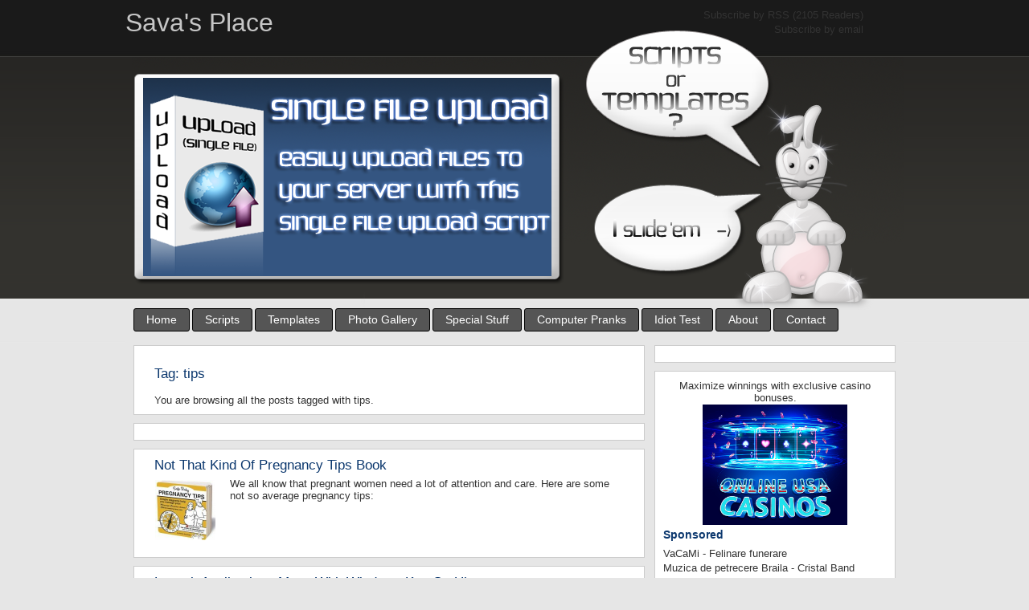

--- FILE ---
content_type: text/html; charset=utf-8
request_url: https://savasplace.com/tag/tips/
body_size: 12519
content:
<!DOCTYPE html>
<html lang="en-US">
<head>
  <title>Sava's Place - Tag - tips</title>
  <meta http-equiv="content-type" content="text/html; charset=utf-8">
  <meta name="blogcatalog" content="9BC9241344">
  <link rel="dns-prefetch" href="//s.w.org">
  <link rel="alternate" type="application/rss+xml" title="Sava's Place » tips Tag Feed" href="/tag/tips/feed/">
  <script type="text/javascript">
                        window._wpemojiSettings = {"baseUrl":"https:\/\/s.w.org\/images\/core\/emoji\/2\/72x72\/","ext":".png","svgUrl":"https:\/\/s.w.org\/images\/core\/emoji\/2\/svg\/","svgExt":".svg","source":{"concatemoji":"http:\/\/savasplace.com\/wp-includes\/js\/wp-emoji-release.min.js?ver=4.6.7"}};
                        !function(a,b,c){function d(a){var c,d,e,f,g,h=b.createElement("canvas"),i=h.getContext&&h.getContext("2d"),j=String.fromCharCode;if(!i||!i.fillText)return!1;switch(i.textBaseline="top",i.font="600 32px Arial",a){case"flag":return i.fillText(j(55356,56806,55356,56826),0,0),!(h.toDataURL().length<3e3)&&(i.clearRect(0,0,h.width,h.height),i.fillText(j(55356,57331,65039,8205,55356,57096),0,0),c=h.toDataURL(),i.clearRect(0,0,h.width,h.height),i.fillText(j(55356,57331,55356,57096),0,0),d=h.toDataURL(),c!==d);case"diversity":return i.fillText(j(55356,57221),0,0),e=i.getImageData(16,16,1,1).data,f=e[0]+","+e[1]+","+e[2]+","+e[3],i.fillText(j(55356,57221,55356,57343),0,0),e=i.getImageData(16,16,1,1).data,g=e[0]+","+e[1]+","+e[2]+","+e[3],f!==g;case"simple":return i.fillText(j(55357,56835),0,0),0!==i.getImageData(16,16,1,1).data[0];case"unicode8":return i.fillText(j(55356,57135),0,0),0!==i.getImageData(16,16,1,1).data[0];case"unicode9":return i.fillText(j(55358,56631),0,0),0!==i.getImageData(16,16,1,1).data[0]}return!1}function e(a){var c=b.createElement("script");c.src=a,c.type="text/javascript",b.getElementsByTagName("head")[0].appendChild(c)}var f,g,h,i;for(i=Array("simple","flag","unicode8","diversity","unicode9"),c.supports={everything:!0,everythingExceptFlag:!0},h=0;h<i.length;h++)c.supports[i[h]]=d(i[h]),c.supports.everything=c.supports.everything&&c.supports[i[h]],"flag"!==i[h]&&(c.supports.everythingExceptFlag=c.supports.everythingExceptFlag&&c.supports[i[h]]);c.supports.everythingExceptFlag=c.supports.everythingExceptFlag&&!c.supports.flag,c.DOMReady=!1,c.readyCallback=function(){c.DOMReady=!0},c.supports.everything||(g=function(){c.readyCallback()},b.addEventListener?(b.addEventListener("DOMContentLoaded",g,!1),a.addEventListener("load",g,!1)):(a.attachEvent("onload",g),b.attachEvent("onreadystatechange",function(){"complete"===b.readyState&&c.readyCallback()})),f=c.source||{},f.concatemoji?e(f.concatemoji):f.wpemoji&&f.twemoji&&(e(f.twemoji),e(f.wpemoji)))}(window,document,window._wpemojiSettings);
  </script>
  <style type="text/css">
  img.wp-smiley,
  img.emoji {
        display: inline !important;
        border: none !important;
        box-shadow: none !important;
        height: 1em !important;
        width: 1em !important;
        margin: 0 .07em !important;
        vertical-align: -0.1em !important;
        background: none !important;
        padding: 0 !important;
  }
  </style>
  <link rel="stylesheet" id="wp_greet_box_style-css" href="/wp-content/plugins/wp-greet-box/css/wp-greet-box.css?ver=4.6.7" type="text/css" media="all">
  <link rel="stylesheet" id="cptch_stylesheet-css" href="/wp-content/plugins/captcha/css/front_end_style.css?ver=4.2.7" type="text/css" media="all">
  <link rel="stylesheet" id="dashicons-css" href="/wp-includes/css/dashicons.min.css?ver=4.6.7" type="text/css" media="all">
  <link rel="stylesheet" id="cptch_desktop_style-css" href="/wp-content/plugins/captcha/css/desktop_style.css?ver=4.2.7" type="text/css" media="all">
  <script type="text/javascript" src="/wp-includes/js/jquery/jquery.js?ver=1.12.4"></script>
  <script type="text/javascript" src="/wp-includes/js/jquery/jquery-migrate.min.js?ver=1.4.1"></script>
  <script type="text/javascript" src="/wp-content/themes/savasplace/library/js/easing.js?ver=1.3"></script>
  <script type="text/javascript" src="/wp-content/themes/savasplace/library/js/slider.js?ver=1.3"></script>
  <script type="text/javascript" src="/wp-content/themes/savasplace/library/js/savasplace.js?ver=1.3"></script>
  <link rel="https://api.w.org/" href="/wp-json/">
  <link rel="EditURI" type="application/rsd+xml" title="RSD" href="/xmlrpc.php?rsd">
  <link rel="wlwmanifest" type="application/wlwmanifest+xml" href="/wp-includes/wlwmanifest.xml">
  <meta name="description" content="This is where you will find all the articles tagged with tips">
  <meta name="title" content="Sava's Place">
  <meta http-equiv="copyright" content="http://savasplace.com">
  <meta name="subject" content="Sava's Place - Free PHP scripts, CSS templates, Making Money Online and Miscellaneous Ramblings">
  <meta name="keywords" content="php, mysql, scripts, free php scripts, free css templates, sava, sava's, place, savasplace, ramblings, technology, gadgets, computer pranks, ubuntu, linux, tutorials, computers, laptops">
  <link rel="alternate" type="text/xml" title="RSS .92" href="/feed/rss/">
  <link rel="alternate" type="application/atom+xml" title="Atom 0.3" href="/feed/atom/">
  <link rel="pingback" href="/xmlrpc.php">
  <link rel="stylesheet" id="print_css-css" href="/wp-content/themes/savasplace/library/css/print.css?ver=4.6.7" type="text/css" media="print">
  <style type="text/css">
  .recentcomments a{display:inline !important;padding:0 !important;margin:0 !important;}
  </style>
  <link rel="stylesheet" href="/wp-content/themes/savasplace/style.css" type="text/css" media="screen">
</head>
<body>
  <div id="body-container">
    <div id="header">
      <h1 id="site-title"><a href="/" title="Sava's Place"><span>Sava's Place</span></a></h1>
      <div id="feed">
        <ul>
          <li class="feed-url">
            <span>Subscribe by RSS</span> (2105 Readers)
          </li>
          <li class="feed-email"><span>Subscribe by email</span></li>
        </ul>
      </div>
      <div style="clear:both;"></div>
      <div id="slider">
        <ul>
          <li id="script1">
            <a href="/2009/01/savas-single-file-upload-script/" title="Sava's Single File Upload Script"><img src="/wp-content/uploads/2009/03/slide_upload.png" alt="Sava's Single File Upload Script" class="full"></a>
          </li>
          <li id="script2">
            <a href="/2009/01/savas-guestbook-v20/" title="Sava's GuestBook v2.0"><img src="/wp-content/uploads/2009/03/slide_guestbook.png" alt="Sava's GuestBook v2.0" class="full"></a>
          </li>
          <li id="script3">
            <a href="/2009/01/savas-reviewme-offer-notifier/" title="Sava's ReviewMe Offer Notifier"><img src="/wp-content/uploads/2009/01/slide_reviewme.png" alt="Sava's ReviewMe Offer Notifier" class="full"></a>
          </li>
          <li id="script4">
            <a href="/2009/01/savas-random-quote/" title="Sava's Random Quote"><img src="/wp-content/uploads/2009/03/slide_randomquote.png" alt="Sava's Random Quote" class="full"></a>
          </li>
          <li id="script5">
            <a href="/2009/01/savas-password-protect/" title="Sava's Password Protect"><img src="/wp-content/uploads/2009/03/slide_passwordprotect.png" alt="Sava's Password Protect" class="full"></a>
          </li>
          <li id="script6">
            <a href="/2009/01/savas-link-manager-v20/" title="Sava's Link Manager v2.0"><img src="/wp-content/uploads/2009/03/slide_linkmanager.png" alt="Sava's Link Manager v2.0" class="full"></a>
          </li>
          <li id="script7">
            <a href="/2009/01/savas-simple-css-switcher/" title="Sava's Simple CSS Switcher"><img src="/wp-content/uploads/2009/03/slide_css-switcher.png" alt="Sava's Simple CSS Switcher" class="full"></a>
          </li>
          <li id="script8">
            <a href="/2009/01/savas-contact-form/" title="Sava's Contact Form"><img src="/wp-content/uploads/2009/03/slide_contactform.png" alt="Sava's Contact Form" class="full"></a>
          </li>
          <li id="templates1" style="display:none;">
            <h3>Work in progress</h3>
            <p>The content for this slider is yet to be written. Hold on!</p>
          </li>
        </ul>
      </div>
      <div class="clear"></div>
      <ul class="navigation">
        <li>
          <a href="/">Home</a>
        </li>
        <li class="page_item page-item-3">
          <a href="/scripts/">Scripts</a>
        </li>
        <li class="page_item page-item-18">
          <a href="/templates/">Templates</a>
        </li>
        <li class="page_item page-item-610">
          <a href="/gallery/">Photo Gallery</a>
        </li>
        <li class="page_item page-item-1172">
          <a href="/special-stuff/">Special Stuff</a>
        </li>
        <li class="page_item page-item-46">
          <a href="/computer-pranks/">Computer Pranks</a>
        </li>
        <li class="page_item page-item-11">
          <a href="/idiot-test/">Idiot Test</a>
        </li>
        <li class="page_item page-item-1177">
          <a href="/about/">About</a>
        </li>
        <li class="page_item page-item-593">
          <a href="/contact/">Contact</a>
        </li>
      </ul>
    </div>
    <div id="container">
      <div id="content" class="single left">
        <div class="post">
          <img src="/wp-content/themes/savasplace/images/tag.png" alt="Tag" title="Tag" style="float:left;">
          <h2 class="section-header-image">Tag: tips</h2>
          <div class="entry">
            <p>You are browsing all the posts tagged with tips.</p>
          </div>
        </div>
        <div class="post">
           
          
        </div>
        <div class="post">
          <h3 class="post-title"><a href="/2010/01/not-that-kind-of-pregnancy-tips-book/" title="Not That Kind Of Pregnancy Tips Book">Not That Kind Of Pregnancy Tips Book</a></h3>
<a href="/2010/01/not-that-kind-of-pregnancy-tips-book/" title="Not That Kind Of Pregnancy Tips Book"><img src="/wp-content/uploads/2010/01/pregnancy-tips-book-cover-150x150.jpg" alt="Not That Kind Of Pregnancy Tips Book" class="thumbnail"></a>
          <div class="entry">
            <p>We all know that pregnant women need a lot of attention and care. Here are some not so average pregnancy tips:</p>
          </div>
        </div>
        <div class="post">
          <h3 class="post-title"><a href="/2010/01/launch-applications-menu-with-windows-key-on-ubuntu/" title="Launch Applications Menu With Windows Key On Ubuntu">Launch Applications Menu With Windows Key On Ubuntu</a></h3>
<a href="/2010/01/launch-applications-menu-with-windows-key-on-ubuntu/" title="Launch Applications Menu With Windows Key On Ubuntu"><img src="/wp-content/uploads/2010/01/ubuntu-keyboard-shortcuts-150x150.png" alt="Launch Applications Menu With Windows Key On Ubuntu" class="thumbnail"></a>
          <div class="entry">
            <p>If you migrated from Windows to Ubuntu you might be missing the Windows key on your keyboard. In Windows OS if you press the Windows key the Start menu opens up but not in Ubuntu. Here’s an easy way to open up the Applications menu under Ubuntu with a press of the Windows key. First […]</p>
          </div>
        </div>
        <div class="post">
          <h3 class="post-title"><a href="/2009/12/run-multiple-terminals-in-one-window-on-ubuntu/" title="Run Multiple Terminals In One Window On Ubuntu">Run Multiple Terminals In One Window On Ubuntu</a></h3>
<a href="/2009/12/run-multiple-terminals-in-one-window-on-ubuntu/" title="Run Multiple Terminals In One Window On Ubuntu"><img src="/wp-content/uploads/2009/12/terminator-150x150.png" alt="Run Multiple Terminals In One Window On Ubuntu" class="thumbnail"></a>
          <div class="entry">
            <p>We all know that Ubuntu users use a lot of terminals. I know I was using about 5 terminals at one time and it really was a fuss finding the one I needed next. With Terminator you now can run multiple terminals in 1 window. To install Terminator open up a terminal and run the […]</p>
          </div>
        </div>
        <div class="post">
          <h3 class="post-title"><a href="/2009/12/schedule-system-shutdown-in-ubuntu-with-gshutdown/" title="Schedule System Shutdown In Ubuntu With GShutdown">Schedule System Shutdown In Ubuntu With GShutdown</a></h3>
<a href="/2009/12/schedule-system-shutdown-in-ubuntu-with-gshutdown/" title="Schedule System Shutdown In Ubuntu With GShutdown"><img src="/wp-content/uploads/2009/12/GShutdown-150x150.png" alt="Schedule System Shutdown In Ubuntu With GShutdown" class="thumbnail"></a>
          <div class="entry">
            <p>GShutdown is a tool for Ubuntu which performs and schedules system shutdown, logout and restart. To install it open up a terminal and run the following command: sudo apt-get install gshutdown After installation you can find GShutdown under Applications -> Accessories. And here it is: As you can see it’s really simple to use. Just […]</p>
          </div>
        </div>
        <div class="post">
          <h3 class="post-title"><a href="/2009/12/how-to-download-youtube-videos-from-terminal-on-ubuntu/" title="How To Download Youtube Videos From Terminal On Ubuntu">How To Download Youtube Videos From Terminal On Ubuntu</a></h3>
<a href="/2009/12/how-to-download-youtube-videos-from-terminal-on-ubuntu/" title="How To Download Youtube Videos From Terminal On Ubuntu"><img src="/wp-content/uploads/2009/12/youtube-dl-150x150.png" alt="How To Download Youtube Videos From Terminal On Ubuntu" class="thumbnail"></a>
          <div class="entry">
            <p>This is the easiest way to download youtube videos to your personal computer if you’re using Ubuntu. All you have to do is to install YouTube-Dl. It downloads YouTube videos from the command line and works on Linux, and Mac OS. To install YouTube-Dl open a terminal and run the following command: sudo apt-get install […]</p>
          </div>
        </div>
        <div class="post">
          <h3 class="post-title"><a href="/2009/04/starting-a-new-online-business/" title="Starting a new online business ?">Starting a new online business ?</a></h3>
<a href="/2009/04/starting-a-new-online-business/" title="Starting a new online business ?"><img src="/wp-content/uploads/2009/04/money-150x150.jpg" alt="Starting a new online business ?" class="thumbnail"></a>
          <div class="entry">
            <p>Everybody wants to be their own boss and try to start their own business. A lot of us try to start an online business because it’s much easier and the “audience” is worldwide. But not everybody succeeds with their online business because it’s either something new to them or they are just doing it all […]</p>
          </div>
        </div>
        <div class="post">
          <h3 class="post-title"><a href="/2009/03/3-html-tags-you-probably-never-used/" title="3 HTML Tags You Probably Never Used">3 HTML Tags You Probably Never Used</a></h3>
          <div class="entry">
            <p><abbr> or <acronym> The <abbr> and <acronym> tag describes abbreviations and acronyms. By marking up abbreviations you can give useful information to your visitors by showing tooltips when they hover the mouse over the element. Example: HTML <q> The <q> tag defines a short quotation. It tells the browser to insert quotation marks around the […]</p>
          </div>
        </div>
        <div class="post">
          <h3 class="post-title"><a href="/2008/05/10-tips-for-the-hard-working-by-george-costanza/" title="10 Tips for the Hard Working by George Costanza">10 Tips for the Hard Working by George Costanza</a></h3>
          <div class="entry">
            <p>Never walk down the hall without a document in your hands. People with documents in their hands look like hardworking employees heading for important meetings. People with nothing in their hands look like they’re heading for the cafeteria. People with a newspaper in their hand look like they’re heading for the toilet. Above all, make […]</p>
          </div>
        </div>
        <div class="post">
          <h3 class="post-title"><a href="/2008/05/own-a-business-be-a-good-boss/" title="Own a business ? Be a good boss">Own a business ? Be a good boss</a></h3>
          <div class="entry">
            <p>Owning a business means people are working for you. If you want people to work their best you gotta be a good boss and I tend to be one. This means listening to them whenever they have to say something, understanding their problems and of course making a small present on their birthday. You don’t […]</p>
          </div>
        </div>
        <div class="post">
           
          
        </div>
        <div class="navigation-links section"></div>
        <div id="widget-blocks">
          <div id="block-left" class="block-left"></div>
          <div id="block-right" class="block-right"></div>
        </div>
      </div>
      <div id="sidebar" class="right">
        <div style="display:none;">
          ?Test Sava
        </div>
        <div class="menu">
          
        </div>
        <div class="menu">
          <center><p>Maximize winnings with exclusive casino bonuses.</p> <a href="https://www.mysanantonio.com/marketplace/article/online-casino-real-money-usa-18074396.php"><img width="180px" alt="real money online casinos" src="/images/online-casino-real-money-usa.jpg"></a></center>
<h2 class="section-header">Sponsored</h2>
          <ul class="sponsored">
            <li>VaCaMi - Felinare funerare</li>
            <li>Muzica de petrecere Braila - Cristal Band</li>
            <li>Bakeca Incontri Udine</li>
            <li>Optica Braila - ArtlensOptic</li>
          </ul>
        </div>
        <div class="menu">
          <h2 class="section-header">Record yourself in UHD</h2>
          <div class="execphpwidget">
            <table>
              <tr>
                <td></td>
                <td></td>
              </tr>
            </table>
          </div>
        </div>
        <div class="tabs-block">
          <div class="tabbed">
            <ul class="tabs">
              <li class="t1">
                <a class="t1 tab" title="Latest"><span>Latest</span></a>
              </li>
              <li class="t2">
                <a class="t2 tab" title="Categories"><span>Categories</span></a>
              </li>
              <li class="t3">
                <a class="t3 tab" title="Archives"><span>Archives</span></a>
              </li>
              <li class="t4">
                <a class="t4 tab" title="Pages"><span>Pages</span></a>
              </li>
            </ul>
            <div class="t1 tab-content">
              <ul class="latest">
                <li>
                  <a href="/2015/11/bootable-android-phone-always-ready-to-format-c-y/">Bootable Android Phone: Always ready to format c: / y</a>
                </li>
                <li>
                  <a href="/2015/11/setting-up-your-apc-ups-windows-linux/">Setting Up Your APC UPS: Windows + Linux</a>
                </li>
                <li>
                  <a href="/2015/10/you-are-using-photoshop-wrong/">You are using PhotoShop Wrong</a>
                </li>
                <li>
                  <a href="/2015/10/7-extraordinary-flowers-that-forgot-to-be-flowers/">7 Extraordinary Flowers That Forgot To Be Flowers</a>
                </li>
                <li>
                  <a href="/2015/09/importing-a-large-mysql-database-from-linux-terminal/">Importing a large MySQL database from Linux Terminal</a>
                </li>
                <li>
                  <a href="/2015/09/optimizing-your-mysql-database-from-your-website/">Optimizing your MySQL database from your website</a>
                </li>
                <li>
                  <a href="/2015/07/dear-dad/">Dear Dad</a>
                </li>
                <li>
                  <a href="/2015/07/plyr-a-simple-html5-media-player-with-custom-controls-and-webvtt-captions/">Plyr: A simple HTML5 media player with custom controls and WebVTT captions</a>
                </li>
                <li>
                  <a href="/2015/07/awesome-computer-generated-girl-artworks/">Awesome Computer Generated Girl Artworks</a>
                </li>
                <li>
                  <a href="/2015/03/create-your-own-linux-counter-strike-1-6-hybrid-server/">Create your own linux Counter-Strike 1.6 Hybrid server</a>
                </li>
              </ul>
            </div>
            <div class="t2 tab-content">
              <ul class="categories">
                <li class="cat-item cat-item-12">
                  <a href="/category/computers/">Computers</a>
                  <ul class="children">
                    <li class="cat-item cat-item-14">
                      <a href="/category/computers/case-mods/">Case Mods</a>
                    </li>
                    <li class="cat-item cat-item-4">
                      <a href="/category/computers/gadgets/">Gadgets</a>
                    </li>
                    <li class="cat-item cat-item-13">
                      <a href="/category/computers/hardware/">Hardware</a>
                    </li>
                    <li class="cat-item cat-item-68">
                      <a href="/category/computers/laptops/">Laptops</a>
                    </li>
                    <li class="cat-item cat-item-15">
                      <a href="/category/computers/peripherals/">Peripherals</a>
                    </li>
                    <li class="cat-item cat-item-1741">
                      <a href="/category/computers/power-supply-backup/">Power Supply / Backup</a>
                    </li>
                  </ul>
                </li>
                <li class="cat-item cat-item-49">
                  <a href="/category/design/">Design</a>
                </li>
                <li class="cat-item cat-item-17">
                  <a href="/category/funny/">Funny</a>
                </li>
                <li class="cat-item cat-item-19">
                  <a href="/category/google/">Google</a>
                </li>
                <li class="cat-item cat-item-242">
                  <a href="/category/gps/">GPS</a>
                </li>
                <li class="cat-item cat-item-185">
                  <a href="/category/internet/">Internet</a>
                </li>
                <li class="cat-item cat-item-16">
                  <a href="/category/mobile-phones/">Mobile Phones</a>
                  <ul class="children">
                    <li class="cat-item cat-item-1748">
                      <a href="/category/mobile-phones/oneplus-one/">OnePlus One</a>
                    </li>
                  </ul>
                </li>
                <li class="cat-item cat-item-45">
                  <a href="/category/programming/">Programming</a>
                  <ul class="children">
                    <li class="cat-item cat-item-47">
                      <a href="/category/programming/ajax/">Ajax</a>
                    </li>
                    <li class="cat-item cat-item-903">
                      <a href="/category/programming/cakephp/">CakePHP</a>
                    </li>
                    <li class="cat-item cat-item-46">
                      <a href="/category/programming/html/">HTML</a>
                    </li>
                    <li class="cat-item cat-item-1689">
                      <a href="/category/programming/javascript/">Javascript</a>
                    </li>
                    <li class="cat-item cat-item-1719">
                      <a href="/category/programming/mysql/">MySQL</a>
                    </li>
                    <li class="cat-item cat-item-5">
                      <a href="/category/programming/php/">PHP</a>
                    </li>
                  </ul>
                </li>
                <li class="cat-item cat-item-3">
                  <a href="/category/ramblings/">Ramblings</a>
                </li>
                <li class="cat-item cat-item-581">
                  <a href="/category/scripts/">Scripts</a>
                </li>
                <li class="cat-item cat-item-20">
                  <a href="/category/sponsored/">Sponsored</a>
                </li>
                <li class="cat-item cat-item-6">
                  <a href="/category/tutorials/">Tutorials</a>
                </li>
                <li class="cat-item cat-item-11">
                  <a href="/category/ubuntu/">Ubuntu</a>
                </li>
                <li class="cat-item cat-item-21">
                  <a href="/category/videos/">Videos</a>
                </li>
                <li class="cat-item cat-item-745">
                  <a href="/category/wordpress/">Wordpress</a>
                </li>
              </ul>
            </div>
            <div class="t3 tab-content">
              <ul class="archives">
                <li>
                  <a href="/2015/11/">November 2015</a>
                </li>
                <li>
                  <a href="/2015/10/">October 2015</a>
                </li>
                <li>
                  <a href="/2015/09/">September 2015</a>
                </li>
                <li>
                  <a href="/2015/07/">July 2015</a>
                </li>
                <li>
                  <a href="/2015/03/">March 2015</a>
                </li>
                <li>
                  <a href="/2014/11/">November 2014</a>
                </li>
                <li>
                  <a href="/2014/06/">June 2014</a>
                </li>
                <li>
                  <a href="/2014/02/">February 2014</a>
                </li>
                <li>
                  <a href="/2014/01/">January 2014</a>
                </li>
                <li>
                  <a href="/2013/04/">April 2013</a>
                </li>
                <li>
                  <a href="/2013/03/">March 2013</a>
                </li>
                <li>
                  <a href="/2013/02/">February 2013</a>
                </li>
                <li>
                  <a href="/2013/01/">January 2013</a>
                </li>
                <li>
                  <a href="/2012/09/">September 2012</a>
                </li>
                <li>
                  <a href="/2012/06/">June 2012</a>
                </li>
                <li>
                  <a href="/2012/05/">May 2012</a>
                </li>
                <li>
                  <a href="/2012/03/">March 2012</a>
                </li>
                <li>
                  <a href="/2012/02/">February 2012</a>
                </li>
                <li>
                  <a href="/2012/01/">January 2012</a>
                </li>
                <li>
                  <a href="/2011/12/">December 2011</a>
                </li>
                <li>
                  <a href="/2011/11/">November 2011</a>
                </li>
                <li>
                  <a href="/2011/10/">October 2011</a>
                </li>
                <li>
                  <a href="/2011/09/">September 2011</a>
                </li>
                <li>
                  <a href="/2011/08/">August 2011</a>
                </li>
                <li>
                  <a href="/2011/07/">July 2011</a>
                </li>
                <li>
                  <a href="/2011/06/">June 2011</a>
                </li>
                <li>
                  <a href="/2011/05/">May 2011</a>
                </li>
                <li>
                  <a href="/2011/04/">April 2011</a>
                </li>
                <li>
                  <a href="/2011/03/">March 2011</a>
                </li>
                <li>
                  <a href="/2011/02/">February 2011</a>
                </li>
                <li>
                  <a href="/2011/01/">January 2011</a>
                </li>
                <li>
                  <a href="/2010/12/">December 2010</a>
                </li>
                <li>
                  <a href="/2010/11/">November 2010</a>
                </li>
                <li>
                  <a href="/2010/10/">October 2010</a>
                </li>
                <li>
                  <a href="/2010/08/">August 2010</a>
                </li>
                <li>
                  <a href="/2010/07/">July 2010</a>
                </li>
                <li>
                  <a href="/2010/06/">June 2010</a>
                </li>
                <li>
                  <a href="/2010/05/">May 2010</a>
                </li>
                <li>
                  <a href="/2010/04/">April 2010</a>
                </li>
                <li>
                  <a href="/2010/03/">March 2010</a>
                </li>
                <li>
                  <a href="/2010/02/">February 2010</a>
                </li>
                <li>
                  <a href="/2010/01/">January 2010</a>
                </li>
                <li>
                  <a href="/2009/12/">December 2009</a>
                </li>
                <li>
                  <a href="/2009/11/">November 2009</a>
                </li>
                <li>
                  <a href="/2009/10/">October 2009</a>
                </li>
                <li>
                  <a href="/2009/09/">September 2009</a>
                </li>
                <li>
                  <a href="/2009/08/">August 2009</a>
                </li>
                <li>
                  <a href="/2009/07/">July 2009</a>
                </li>
                <li>
                  <a href="/2009/06/">June 2009</a>
                </li>
                <li>
                  <a href="/2009/05/">May 2009</a>
                </li>
                <li>
                  <a href="/2009/04/">April 2009</a>
                </li>
                <li>
                  <a href="/2009/03/">March 2009</a>
                </li>
                <li>
                  <a href="/2009/02/">February 2009</a>
                </li>
                <li>
                  <a href="/2009/01/">January 2009</a>
                </li>
                <li>
                  <a href="/2008/12/">December 2008</a>
                </li>
                <li>
                  <a href="/2008/11/">November 2008</a>
                </li>
                <li>
                  <a href="/2008/10/">October 2008</a>
                </li>
                <li>
                  <a href="/2008/09/">September 2008</a>
                </li>
                <li>
                  <a href="/2008/08/">August 2008</a>
                </li>
                <li>
                  <a href="/2008/07/">July 2008</a>
                </li>
                <li>
                  <a href="/2008/06/">June 2008</a>
                </li>
                <li>
                  <a href="/2008/05/">May 2008</a>
                </li>
                <li>
                  <a href="/2008/04/">April 2008</a>
                </li>
                <li>
                  <a href="/2008/03/">March 2008</a>
                </li>
                <li>
                  <a href="/2008/02/">February 2008</a>
                </li>
                <li>
                  <a href="/2008/01/">January 2008</a>
                </li>
                <li>
                  <a href="/2007/12/">December 2007</a>
                </li>
                <li>
                  <a href="/2007/11/">November 2007</a>
                </li>
                <li>
                  <a href="/2007/10/">October 2007</a>
                </li>
                <li>
                  <a href="/2007/09/">September 2007</a>
                </li>
                <li>
                  <a href="/2007/08/">August 2007</a>
                </li>
                <li>
                  <a href="/2007/07/">July 2007</a>
                </li>
                <li>
                  <a href="/2007/06/">June 2007</a>
                </li>
                <li>
                  <a href="/2007/05/">May 2007</a>
                </li>
                <li>
                  <a href="/2007/04/">April 2007</a>
                </li>
                <li>
                  <a href="/2007/03/">March 2007</a>
                </li>
                <li>
                  <a href="/2007/02/">February 2007</a>
                </li>
                <li>
                  <a href="/2007/01/">January 2007</a>
                </li>
                <li>
                  <a href="/2006/12/">December 2006</a>
                </li>
                <li>
                  <a href="/2006/11/">November 2006</a>
                </li>
              </ul>
            </div>
            <div class="t4 tab-content">
              <ul class="pages">
                <li class="page_item page-item-101">
                  <a href="/10-interesting-facts-about-space/">10 Interesting Facts About Space</a>
                </li>
                <li class="page_item page-item-33">
                  <a href="/10-signs-youve-been-using-firefox-too-long/">10 Signs you’ve been using Firefox too long</a>
                </li>
                <li class="page_item page-item-71">
                  <a href="/101-reasons-why-fingers-are-better/">101 Reasons Why Fingers Are Better</a>
                </li>
                <li class="page_item page-item-76">
                  <a href="/101-things-not-to-say-during-sex/">101 Things Not To Say During Sex</a>
                </li>
                <li class="page_item page-item-96">
                  <a href="/3-things-you-should-already-know-about-your-lithium-ion-battery/">3 Things You Should Already Know About Your Lithium Ion Battery</a>
                </li>
                <li class="page_item page-item-56">
                  <a href="/8-web-design-cliches-of-2006/">8 Web Design Cliches of 2006</a>
                </li>
                <li class="page_item page-item-1177">
                  <a href="/about/">About</a>
                </li>
                <li class="page_item page-item-53">
                  <a href="/adsense-tools/">Adsense Tools</a>
                </li>
                <li class="page_item page-item-49">
                  <a href="/adsense-images-no-longer-allowed/">AdSense: Images No Longer Allowed</a>
                </li>
                <li class="page_item page-item-25">
                  <a href="/are-you-a-geek/">Are you a Geek?</a>
                </li>
                <li class="page_item page-item-87">
                  <a href="/awesome-pirate-facts/">Awesome Pirate Facts</a>
                </li>
                <li class="page_item page-item-80">
                  <a href="/barbie-urban-legend/">Barbie Urban Legend</a>
                </li>
                <li class="page_item page-item-23">
                  <a href="/browser-based-css-switcher/">Browser based CSS Switcher</a>
                </li>
                <li class="page_item page-item-107">
                  <a href="/build-your-very-own-fly-powered-plane/">Build Your Very Own Fly Powered Plane</a>
                </li>
                <li class="page_item page-item-79">
                  <a href="/cat-haiku/">Cat Haiku</a>
                </li>
                <li class="page_item page-item-2167">
                  <a href="/chemistry-jokes/">Chemistry Jokes</a>
                </li>
                <li class="page_item page-item-46">
                  <a href="/computer-pranks/">Computer Pranks</a>
                </li>
                <li class="page_item page-item-593">
                  <a href="/contact/">Contact</a>
                </li>
                <li class="page_item page-item-65">
                  <a href="/cookie-holding-mug/">Cookie holding Mug</a>
                </li>
                <li class="page_item page-item-7">
                  <a href="/cool-stuff/">Cool Stuff</a>
                </li>
                <li class="page_item page-item-109">
                  <a href="/did-you-know-how-these-names-came-about/">Did You Know How These Names Came About ?</a>
                </li>
                <li class="page_item page-item-120">
                  <a href="/disclosure-policy/">Disclosure Policy</a>
                </li>
                <li class="page_item page-item-17">
                  <a href="/do-you-know/">Do you know</a>
                </li>
                <li class="page_item page-item-6">
                  <a href="/donations/">Donations</a>
                </li>
                <li class="page_item page-item-82">
                  <a href="/eleven-things-you-will-never-learn-in-school/">Eleven Things You Will Never Learn In School</a>
                </li>
                <li class="page_item page-item-114">
                  <a href="/equilibrium/">Equilibrium</a>
                </li>
                <li class="page_item page-item-54">
                  <a href="/faster-boot-time-for-windows-xp/">Faster boot time for Windows XP</a>
                </li>
                <li class="page_item page-item-15">
                  <a href="/for-you/">For you</a>
                </li>
                <li class="page_item page-item-91">
                  <a href="/funny-life-lessons/">Funny Life Lessons</a>
                </li>
                <li class="page_item page-item-14">
                  <a href="/ghosts/">Ghosts</a>
                </li>
                <li class="page_item page-item-67">
                  <a href="/girls-are-evil/">Girls are evil</a>
                </li>
                <li class="page_item page-item-31">
                  <a href="/girls-are-walking-accidents/">Girls are walking accidents</a>
                </li>
                <li class="page_item page-item-28">
                  <a href="/good-bad-fatal/">Good Bad Fatal</a>
                </li>
                <li class="page_item page-item-41">
                  <a href="/google-adsense/">Google Adsense</a>
                </li>
                <li class="page_item page-item-42">
                  <a href="/google-adsense-tips-tricks-and-secrets/">Google Adsense Tips Tricks and Secrets</a>
                </li>
                <li class="page_item page-item-94">
                  <a href="/google-and-firefox-equals-free-music-downloads/">Google and Firefox equals Free Music Downloads</a>
                </li>
                <li class="page_item page-item-35">
                  <a href="/google-page-rank/">Google Page Rank</a>
                </li>
                <li class="page_item page-item-124">
                  <a href="/guidelines-to-develop-the-hollywood-operating-system/">Guidelines to develop the Hollywood Operating System</a>
                </li>
                <li class="page_item page-item-4126">
                  <a href="/hardest-game-ever/">Hardest Game Ever</a>
                </li>
                <li class="page_item page-item-97">
                  <a href="/headlines-from-the-year-2029/">Headlines from the year 2029</a>
                </li>
                <li class="page_item page-item-24">
                  <a href="/hide-files-in-jpg-pictures/">Hide files in JPG pictures</a>
                </li>
                <li class="page_item page-item-78">
                  <a href="/holiday-cards-from-pets/">Holiday Cards From Pets</a>
                </li>
                <li class="page_item page-item-59">
                  <a href="/how-google-detects-adsense-invalid-clicks/">How Google Detects AdSense Invalid Clicks</a>
                </li>
                <li class="page_item page-item-32">
                  <a href="/how-not-to-play-football/">How NOT To Play FootBall</a>
                </li>
                <li class="page_item page-item-64">
                  <a href="/how-to-catch-a-mouse-without-a-mousetrap/">How to catch a mouse without a mousetrap</a>
                </li>
                <li class="page_item page-item-51">
                  <a href="/how-to-cheat-google-adsense/">How to Cheat Google AdSense</a>
                </li>
                <li class="page_item page-item-70">
                  <a href="/how-to-clean-and-remove-dust-from-under-screen-of-motorola-v3-razr/">How to Clean and Remove Dust from Under Screen of Motorola V3 Razr</a>
                </li>
                <li class="page_item page-item-48">
                  <a href="/how-to-get-banned-from-google-adsense/">How to Get Banned from Google Adsense</a>
                </li>
                <li class="page_item page-item-21">
                  <a href="/how-to-hide-tray-icons/">How to hide tray icons</a>
                </li>
                <li class="page_item page-item-37">
                  <a href="/how-to-increase-traffic-to-your-blog/">How To Increase Traffic To Your Blog</a>
                </li>
                <li class="page_item page-item-92">
                  <a href="/how-to-make-a-hand-turkey/">How To Make A Hand-Turkey</a>
                </li>
                <li class="page_item page-item-44">
                  <a href="/how-to-make-an-invisible-folder/">How to make an invisible folder</a>
                </li>
                <li class="page_item page-item-22">
                  <a href="/how-to-redirect/">How to redirect</a>
                </li>
                <li class="page_item page-item-43">
                  <a href="/how-to-remove-the-shortcut-arrow-from-desktop-icons/">How to remove the Shortcut Arrow from desktop icons</a>
                </li>
                <li class="page_item page-item-11">
                  <a href="/idiot-test/">Idiot Test</a>
                </li>
                <li class="page_item page-item-75">
                  <a href="/if-operating-systems-were-beers/">If Operating Systems Were Beers</a>
                </li>
                <li class="page_item page-item-38">
                  <a href="/increase-your-google-page-rank/">Increase Your Google Page Rank</a>
                </li>
                <li class="page_item page-item-36">
                  <a href="/info-on-9-11/">Info on 9/11</a>
                </li>
                <li class="page_item page-item-77">
                  <a href="/inklish-signs/">Inklish Signs</a>
                </li>
                <li class="page_item page-item-4">
                  <a href="/jingle-bells-played-backwards/">Jingle Bells played backwards</a>
                </li>
                <li class="page_item page-item-30">
                  <a href="/jokes/">Jokes</a>
                </li>
                <li class="page_item page-item-45">
                  <a href="/keyword-searcher-optimize-your-site/">Keyword Searcher – Optimize your site</a>
                </li>
                <li class="page_item page-item-10">
                  <a href="/legal-stuff/">Legal Stuff</a>
                </li>
                <li class="page_item page-item-121">
                  <a href="/lessons-from-world-history/">Lessons from World History</a>
                </li>
                <li class="page_item page-item-9">
                  <a href="/linerollin/">LineRollin</a>
                </li>
                <li class="page_item page-item-95">
                  <a href="/lipstick-in-school/">Lipstick In School</a>
                </li>
                <li class="page_item page-item-113">
                  <a href="/logitech-launches-air-mouse/">Logitech Launches Air Mouse</a>
                </li>
                <li class="page_item page-item-106">
                  <a href="/make-a-woman-happy/">Make a woman happy</a>
                </li>
                <li class="page_item page-item-69">
                  <a href="/make-mozilla-work-much-faster-than-it-already-does/">Make Mozilla work much faster than it already does</a>
                </li>
                <li class="page_item page-item-63">
                  <a href="/make-your-own-ice-cream-in-30-seconds/">Make Your Own Ice Cream In 30 Seconds</a>
                </li>
                <li class="page_item page-item-61">
                  <a href="/making-a-quick-profit-on-the-internet/">Making A Quick Profit On The Internet</a>
                </li>
                <li class="page_item page-item-68">
                  <a href="/mens-rules/">Men’s Rules</a>
                </li>
                <li class="page_item page-item-13">
                  <a href="/metatag-builder/">Metatag Builder</a>
                </li>
                <li class="page_item page-item-122">
                  <a href="/money-money-money/">Money Money Money</a>
                </li>
                <li class="page_item page-item-86">
                  <a href="/moods-of-the-sexes/">Moods of the Sexes</a>
                </li>
                <li class="page_item page-item-74">
                  <a href="/odd-boss-sayings-said-on-the-first-day-of-work/">Odd Boss Sayings said on the first day of work</a>
                </li>
                <li class="page_item page-item-16">
                  <a href="/optical-illusions/">Optical Illusions</a>
                </li>
                <li class="page_item page-item-102">
                  <a href="/optimus-tactus-keyboard/">Optimus Tactus Keyboard</a>
                </li>
                <li class="page_item page-item-20">
                  <a href="/past-life/">Past Life</a>
                </li>
                <li class="page_item page-item-27">
                  <a href="/perfect-man-perfect-woman/">Perfect Man – Perfect Woman</a>
                </li>
                <li class="page_item page-item-103">
                  <a href="/petri-dish-brain/">Petri Dish Brain</a>
                </li>
                <li class="page_item page-item-610 page_item_has_children">
                  <a href="/gallery/">Photo Gallery</a>
                </li>
                <li class="page_item page-item-52">
                  <a href="/play-x-and-0/">Play X and 0</a>
                </li>
                <li class="page_item page-item-8">
                  <a href="/prizee-tips-and-tricks/">Prizee Tips and Tricks</a>
                </li>
                <li class="page_item page-item-3148">
                  <a href="/sand-sculptures/">Sand Sculptures</a>
                </li>
                <li class="page_item page-item-12">
                  <a href="/santa-claus/">Santa Claus</a>
                </li>
                <li class="page_item page-item-108">
                  <a href="/savas-guestbook-v2-0/">Sava’s GuestBook v2.0</a>
                </li>
                <li class="page_item page-item-104">
                  <a href="/savas-links-manager-version-2/">Sava’s Links Manager Version 2</a>
                </li>
                <li class="page_item page-item-3">
                  <a href="/scripts/">Scripts</a>
                </li>
                <li class="page_item page-item-57">
                  <a href="/search/">Search</a>
                </li>
                <li class="page_item page-item-19">
                  <a href="/self-lighting-cigarete/">Self Lighting Cigarete</a>
                </li>
                <li class="page_item page-item-26">
                  <a href="/sex-notes/">Sex Notes</a>
                </li>
                <li class="page_item page-item-1172">
                  <a href="/special-stuff/">Special Stuff</a>
                </li>
                <li class="page_item page-item-18">
                  <a href="/templates/">Templates</a>
                </li>
                <li class="page_item page-item-117">
                  <a href="/the-101-coolest-easter-eggs-hidden-in-your-software-dvds-and-video-games/">The 101 Coolest Easter Eggs Hidden in Your Software, DVDs and Video Games</a>
                </li>
                <li class="page_item page-item-119">
                  <a href="/the-benefits-of-growing-older/">The Benefits of Growing Older</a>
                </li>
                <li class="page_item page-item-81">
                  <a href="/the-conscience-of-a-hacker/">The Conscience of a Hacker</a>
                </li>
                <li class="page_item page-item-73">
                  <a href="/the-early-days-of-tech-support/">The Early Days of Tech Support</a>
                </li>
                <li class="page_item page-item-111">
                  <a href="/the-evolution-of-mario/">The Evolution of Mario</a>
                </li>
                <li class="page_item page-item-85">
                  <a href="/the-female-stages-of-life/">The Female Stages Of Life</a>
                </li>
                <li class="page_item page-item-84">
                  <a href="/the-male-stages-of-life/">The Male Stages Of Life</a>
                </li>
                <li class="page_item page-item-93">
                  <a href="/the-most-powerful-bomb-ever-constructed/">The Most Powerful Bomb Ever Constructed</a>
                </li>
                <li class="page_item page-item-116">
                  <a href="/the-real-reason-why-we-use-linux/">The REAL Reason Why We Use Linux</a>
                </li>
                <li class="page_item page-item-110">
                  <a href="/the-seven-most-hated-irritants-in-windows-xp/">The Seven Most Hated Irritants in Windows XP</a>
                </li>
                <li class="page_item page-item-62">
                  <a href="/the-story-behind-adsense/">The Story behind Adsense</a>
                </li>
                <li class="page_item page-item-105">
                  <a href="/the-ultimate-hack-everybodys-pin-revealed/">The ultimate hack – Everybody’s PIN revealed</a>
                </li>
                <li class="page_item page-item-123">
                  <a href="/the-way-to-handle-your-cheating-girlfriend/">The way to handle your cheating girlfriend</a>
                </li>
                <li class="page_item page-item-83">
                  <a href="/things-dogs-should-remember/">Things Dogs Should Remember</a>
                </li>
                <li class="page_item page-item-115">
                  <a href="/things-that-happen-only-in-the-movies/">Things that happen only in the movies</a>
                </li>
                <li class="page_item page-item-40">
                  <a href="/toilet-paper/">Toilet Paper</a>
                </li>
                <li class="page_item page-item-88">
                  <a href="/top-10-excuses-for-not-turning-in-math-homework/">Top 10 Excuses for Not Turning in Math Homework</a>
                </li>
                <li class="page_item page-item-100">
                  <a href="/top-10-weirdest-usb-drives-ever/">Top 10 Weirdest USB Drives Ever</a>
                </li>
                <li class="page_item page-item-66">
                  <a href="/top-3-skylines-in-the-world/">Top 3 Skylines in the World</a>
                </li>
                <li class="page_item page-item-98">
                  <a href="/top-5-ways-to-pimp-your-windows-explorer/">Top 5 Ways to Pimp Your Windows Explorer</a>
                </li>
                <li class="page_item page-item-90">
                  <a href="/top-ten-math-major-pick-up-lines/">Top Ten Math Major Pick-Up Lines</a>
                </li>
                <li class="page_item page-item-72">
                  <a href="/top-ten-sexually-tilted-lines-in-star-wars/">Top Ten Sexually Tilted Lines In Star Wars</a>
                </li>
                <li class="page_item page-item-89">
                  <a href="/top-ten-things-that-math-and-sex-have-in-common/">Top Ten Things That Math and Sex Have in Common</a>
                </li>
                <li class="page_item page-item-39">
                  <a href="/tutorials/">Tutorials</a>
                </li>
                <li class="page_item page-item-60">
                  <a href="/understanding-the-google-adsense-report/">Understanding the Google Adsense Report</a>
                </li>
                <li class="page_item page-item-99">
                  <a href="/universal-truths/">Universal truths</a>
                </li>
                <li class="page_item page-item-58">
                  <a href="/what-a-hacker-really-is/">What a hacker really is</a>
                </li>
                <li class="page_item page-item-47">
                  <a href="/what-is-adsense-clickbot/">What Is AdSense Clickbot</a>
                </li>
                <li class="page_item page-item-34">
                  <a href="/what-paint-can-do/">What Paint can do</a>
                </li>
                <li class="page_item page-item-112">
                  <a href="/why-gangstas-began-listening-music/">Why gangstas began listening music</a>
                </li>
                <li class="page_item page-item-29">
                  <a href="/why-i-fired-my-secretary/">Why I fired my secretary</a>
                </li>
                <li class="page_item page-item-50">
                  <a href="/why-you-should-not-cheat-adsense/">Why You Should NOT Cheat AdSense</a>
                </li>
                <li class="page_item page-item-118">
                  <a href="/words-to-live-by-zen-sarcasm/">Words to live by – Zen Sarcasm</a>
                </li>
                <li class="page_item page-item-55">
                  <a href="/you-are-an-idiot/">You are an idiot</a>
                </li>
              </ul>
            </div>
          </div>
        </div>
        <div class="menu">
          <h2 class="section-header">Friends</h2>
          <ul class="xoxo blogroll">
            <li>Donna Cerca Uomo Milano</li>
            <li>Optica Braila – ArtlensOptic</li>
            <li>Pantherkut</li>
          </ul>
        </div>
        <div class="menu">
          <div class="execphpwidget">
             
            <script src="//z-na.amazon-adsystem.com/widgets/onejs?MarketPlace=US"></script>
          </div>
        </div>
        <div class="menu">
          <h2 class="section-header">Recent Comments</h2>
          <ul id="recentcomments">
            <li class="recentcomments">
              <span class="comment-author-link"><a href="/" rel="external nofollow" class="url">Sava</a></span> on <a href="/2008/09/hi-tech-spy-gadgets/comment-page-1/#comment-10717">Hi Tech Spy Gadgets</a>
            </li>
            <li class="recentcomments">
              <span class="comment-author-link">Evans Timothy</span> on <a href="/2008/09/hi-tech-spy-gadgets/comment-page-1/#comment-10673">Hi Tech Spy Gadgets</a>
            </li>
            <li class="recentcomments">
              <span class="comment-author-link"><a href="/" rel="external nofollow" class="url">Sava</a></span> on <a href="/2009/05/multiple-databases-in-cakephp/comment-page-1/#comment-4916">Multiple Databases in CakePHP</a>
            </li>
            <li class="recentcomments">
              <span class="comment-author-link">Ron Chaplin</span> on <a href="/2009/05/multiple-databases-in-cakephp/comment-page-1/#comment-4752">Multiple Databases in CakePHP</a>
            </li>
            <li class="recentcomments">
              <span class="comment-author-link">Payton</span> on <a href="/2009/03/alien-belly-button-ring/comment-page-1/#comment-3926">Alien Belly Button Ring ?</a>
            </li>
          </ul>
        </div>
        <div class="menu">
          <h2 class="section-header">Tags</h2>
          <div class="tagcloud">
            <a href="/tag/apple/" class="tag-link-686 tag-link-position-1" title="6 topics" style="font-size: 8.56976744186pt;">apple</a> <a href="/tag/camera/" class="tag-link-1211 tag-link-position-2" title="6 topics" style="font-size: 8.56976744186pt;">camera</a> <a href="/tag/car/" class="tag-link-527 tag-link-position-3" title="6 topics" style="font-size: 8.56976744186pt;">car</a> <a href="/tag/cars/" class="tag-link-679 tag-link-position-4" title="6 topics" style="font-size: 8.56976744186pt;">cars</a> <a href="/tag/case-mod/" class="tag-link-33 tag-link-position-5" title="5 topics" style="font-size: 8pt;">case mod</a> <a href="/tag/case-mods/" class="tag-link-1701 tag-link-position-6" title="11 topics" style="font-size: 10.4418604651pt;">Case Mods</a> <a href="/tag/clock/" class="tag-link-134 tag-link-position-7" title="6 topics" style="font-size: 8.56976744186pt;">clock</a> <a href="/tag/computers/" class="tag-link-1699 tag-link-position-8" title="142 topics" style="font-size: 19.2325581395pt;">Computers</a> <a href="/tag/design/" class="tag-link-1712 tag-link-position-9" title="44 topics" style="font-size: 15.0813953488pt;">Design</a> <a href="/tag/free/" class="tag-link-360 tag-link-position-10" title="10 topics" style="font-size: 10.1162790698pt;">free</a> <a href="/tag/free-php-script/" class="tag-link-665 tag-link-position-11" title="6 topics" style="font-size: 8.56976744186pt;">free php script</a> <a href="/tag/free-php-scripts/" class="tag-link-664 tag-link-position-12" title="8 topics" style="font-size: 9.38372093023pt;">free php scripts</a> <a href="/tag/funny/" class="tag-link-1704 tag-link-position-13" title="123 topics" style="font-size: 18.6627906977pt;">Funny</a> <a href="/tag/funny-photos/" class="tag-link-1100 tag-link-position-14" title="6 topics" style="font-size: 8.56976744186pt;">funny photos</a> <a href="/tag/gadgets/" class="tag-link-1695 tag-link-position-15" title="95 topics" style="font-size: 17.7674418605pt;">Gadgets</a> <a href="/tag/google/" class="tag-link-1705 tag-link-position-16" title="24 topics" style="font-size: 13.0465116279pt;">Google</a> <a href="/tag/hardware/" class="tag-link-1700 tag-link-position-17" title="15 topics" style="font-size: 11.4186046512pt;">Hardware</a> <a href="/tag/interesting/" class="tag-link-784 tag-link-position-18" title="9 topics" style="font-size: 9.79069767442pt;">interesting</a> <a href="/tag/internet/" class="tag-link-1714 tag-link-position-19" title="12 topics" style="font-size: 10.6860465116pt;">Internet</a> <a href="/tag/joke/" class="tag-link-448 tag-link-position-20" title="6 topics" style="font-size: 8.56976744186pt;">joke</a> <a href="/tag/keyboard/" class="tag-link-150 tag-link-position-21" title="9 topics" style="font-size: 9.79069767442pt;">keyboard</a> <a href="/tag/laptop/" class="tag-link-734 tag-link-position-22" title="6 topics" style="font-size: 8.56976744186pt;">laptop</a> <a href="/tag/laptops/" class="tag-link-1713 tag-link-position-23" title="22 topics" style="font-size: 12.7209302326pt;">Laptops</a> <a href="/tag/make-money/" class="tag-link-63 tag-link-position-24" title="11 topics" style="font-size: 10.4418604651pt;">make money</a> <a href="/tag/make-money-online/" class="tag-link-441 tag-link-position-25" title="8 topics" style="font-size: 9.38372093023pt;">make money online</a> <a href="/tag/microsoft/" class="tag-link-115 tag-link-position-26" title="10 topics" style="font-size: 10.1162790698pt;">microsoft</a> <a href="/tag/mobile-phones/" class="tag-link-1703 tag-link-position-27" title="17 topics" style="font-size: 11.9069767442pt;">Mobile Phones</a> <a href="/tag/mouse/" class="tag-link-27 tag-link-position-28" title="5 topics" style="font-size: 8pt;">mouse</a> <a href="/tag/peripherals/" class="tag-link-1702 tag-link-position-29" title="48 topics" style="font-size: 15.4069767442pt;">Peripherals</a> <a href="/tag/photos/" class="tag-link-280 tag-link-position-30" title="12 topics" style="font-size: 10.6860465116pt;">photos</a> <a href="/tag/php/" class="tag-link-1696 tag-link-position-31" title="19 topics" style="font-size: 12.2325581395pt;">PHP</a> <a href="/tag/police/" class="tag-link-36 tag-link-position-32" title="5 topics" style="font-size: 8pt;">police</a> <a href="/tag/programming/" class="tag-link-1709 tag-link-position-33" title="20 topics" style="font-size: 12.3953488372pt;">Programming</a> <a href="/tag/ramblings/" class="tag-link-1694 tag-link-position-34" title="316 topics" style="font-size: 22pt;">Ramblings</a> <a href="/tag/samsung/" class="tag-link-25 tag-link-position-35" title="5 topics" style="font-size: 8pt;">samsung</a> <a href="/tag/savasplacecom/" class="tag-link-525 tag-link-position-36" title="35 topics" style="font-size: 14.3488372093pt;">savasplace.com</a> <a href="/tag/scripts/" class="tag-link-1716 tag-link-position-37" title="6 topics" style="font-size: 8.56976744186pt;">Scripts</a> <a href="/tag/sponsored/" class="tag-link-1707 tag-link-position-38" title="141 topics" style="font-size: 19.1511627907pt;">Sponsored</a> <a href="/tag/tips/" class="tag-link-23 tag-link-position-39" title="9 topics" style="font-size: 9.79069767442pt;">tips</a> <a href="/tag/tutorials/" class="tag-link-1697 tag-link-position-40" title="15 topics" style="font-size: 11.4186046512pt;">Tutorials</a> <a href="/tag/ubuntu/" class="tag-link-1698 tag-link-position-41" title="29 topics" style="font-size: 13.6976744186pt;">Ubuntu</a> <a href="/tag/usb/" class="tag-link-196 tag-link-position-42" title="26 topics" style="font-size: 13.2906976744pt;">usb</a> <a href="/tag/usb-flash-drive/" class="tag-link-192 tag-link-position-43" title="7 topics" style="font-size: 8.97674418605pt;">usb flash drive</a> <a href="/tag/videos/" class="tag-link-1708 tag-link-position-44" title="14 topics" style="font-size: 11.2558139535pt;">Videos</a> <a href="/tag/web-host/" class="tag-link-87 tag-link-position-45" title="7 topics" style="font-size: 8.97674418605pt;">web host</a>
          </div>
        </div>
        <div class="menu">
          <h2 class="section-header">Ads</h2>
          <div class="execphpwidget">
            <div align="center">
              <h3>Error. Page cannot be displayed. Please contact your service provider for more details. (1)</h3>
            </div>
<br>
            <br>
            Få din hud vårdas utan att någonsin slösa ett ögonblick av dagen Naturliga bröllopsklänningar
          </div>
        </div>
      </div>
    </div>
    <div id="footer">
      <p>© 2006 - 2017 <a href="/" title="Sava's Place">Sava's Place</a></p>
      <script type="text/javascript" src="/wp-includes/js/wp-embed.min.js?ver=4.6.7"></script>
    </div>
  </div>
   
   
  
<script defer src="https://static.cloudflareinsights.com/beacon.min.js/vcd15cbe7772f49c399c6a5babf22c1241717689176015" integrity="sha512-ZpsOmlRQV6y907TI0dKBHq9Md29nnaEIPlkf84rnaERnq6zvWvPUqr2ft8M1aS28oN72PdrCzSjY4U6VaAw1EQ==" data-cf-beacon='{"version":"2024.11.0","token":"e67d4e90bcd046e08656830b7a372b62","r":1,"server_timing":{"name":{"cfCacheStatus":true,"cfEdge":true,"cfExtPri":true,"cfL4":true,"cfOrigin":true,"cfSpeedBrain":true},"location_startswith":null}}' crossorigin="anonymous"></script>
</body>
</html>



--- FILE ---
content_type: text/css;charset=UTF-8
request_url: https://savasplace.com/wp-content/plugins/wp-greet-box/css/wp-greet-box.css?ver=4.6.7
body_size: 27
content:
.greet_block {
  background:#fff;
  border:1px solid #eee;
  margin:10px 0;
  width:100%;
}

.greet_image {
  float:left;
  padding:0 10px 0 0;
}

.greet_image img{
  background:none;
  border:none;
  margin:0;
  padding:0;
}

.greet_text {
  color:#333;
  font-size:16px;
  line-height:20px;
  margin:10px;
}

.greet_block_close {
  background:#fff;
  border:1px solid #ccc;
  float:right;
  height:15px;
  margin:0 0 0 10px;
  width:15px;
}

.greet_block_close a {
  color:#ccc;
  cursor:pointer;
  font-family:verdana;
  font-size:12px;
  font-weight:bold;
  line-height:14px;
  margin:0 3px;
  text-transform:uppercase;
}

.greet_block_close a:hover {
  text-decoration:none;
}

.greet_block_powered_by {
  float:right;
  font-size:9px;
  line-height:14px;
  padding:0 5px;
}

.greet_block_powered_by a {
  color:#ccc;
}

.greet_search_after {
  border-top:1px solid #eee;
  font-size:11px;
  margin:5px 0 0 0;
  padding:2px 0 0 0;
}

.greet_search_before {
  border-bottom:1px solid #eee;
  font-size:11px;
  margin:0 0 5px 0;
  padding:0 0 2px 0;
}

#greet_search_link {
  cursor:pointer;
}


--- FILE ---
content_type: text/css;charset=UTF-8
request_url: https://savasplace.com/wp-content/themes/savasplace/library/css/print.css?ver=4.6.7
body_size: 137
content:
/* 
Print Stylesheet
Author: Sava
Author URI: http://savasplace.com
*/

body { 
	color: #000;
	background: #fff;
	font: 11pt "Georgia", "Times New Roman", Times, serif;
	padding: 0;
	margin: 0;
	}
#body-container { margin: 0 auto; padding: 0; }
#container { margin: 0; padding: 0; }
#content, #home { margin: 0 auto; padding: 0; }
a:link, a:visited {
	color: #0C386E;
	text-decoration: none;
	border-bottom: #999;
	}
.post-title { margin: 0 0 5px 0; padding: 0; }
.byline { font-style: italic; padding-bottom: 10px; border-bottom: 1px solid #eee; }
.post-meta-data {
	font-size: 10pt;
	color: #333;
	}
h1, h2, h3, h4, h5, h6 { color: #666; }
h1 { font-size: 18pt; }
h2 { font-size: 16pt; }
h3 { font-size: 15pt; }
h4 { font-size: 14pt; }
h5 { font-size: 13pt; }
h6 { font-size: 12pt; }

#footer { border-top: 1px solid #eee; font-size: 9pt; color: #666; }

/* Don't display this stuff */
#header { display: none; }
#nav-container { display: none; }
#widget-blocks { display: none; }
.navigation-links { display: none; }
#sidebar { display: none; }
.video { display: none; }
.navigation { display: none; }
#comments-template { display: none; }
#footer img { display: none; }